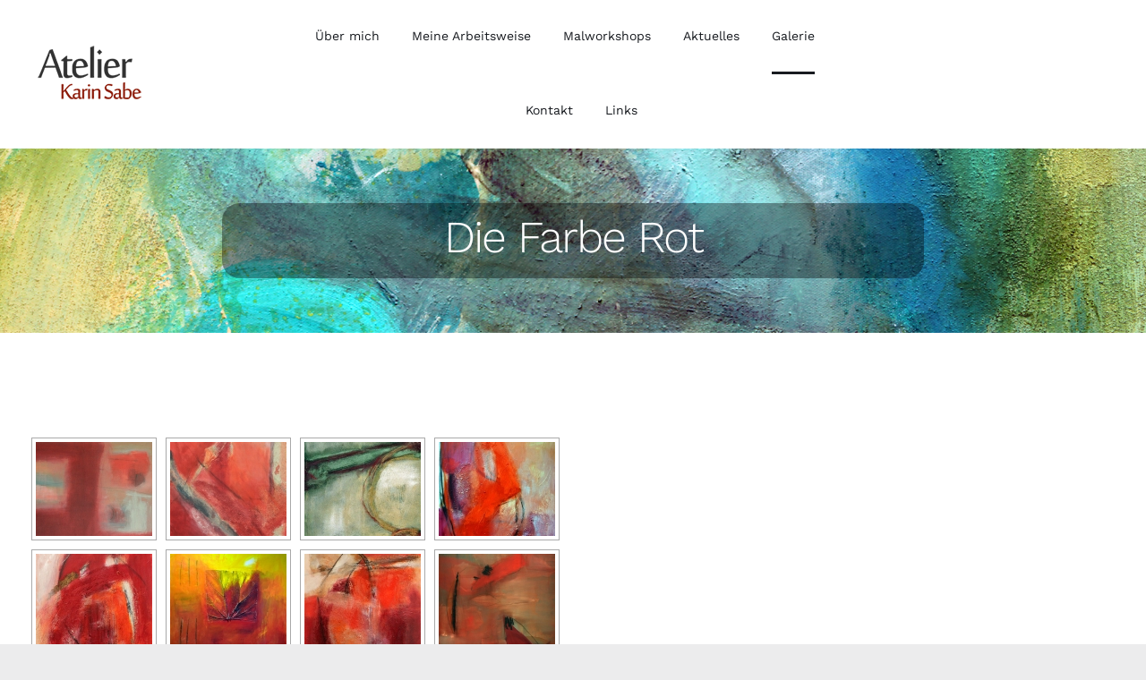

--- FILE ---
content_type: text/html; charset=UTF-8
request_url: http://www.atelier-karinsabe.de/?page_id=523
body_size: 51739
content:
<!DOCTYPE html>
<html class="avada-html-layout-wide avada-html-header-position-top" lang="de" prefix="og: http://ogp.me/ns# fb: http://ogp.me/ns/fb#">
<head>
	<meta http-equiv="X-UA-Compatible" content="IE=edge" />
	<meta http-equiv="Content-Type" content="text/html; charset=utf-8"/>
	<meta name="viewport" content="width=device-width, initial-scale=1" />
	<title>Die Farbe Rot &#8211; Atelier Karin Sabe</title>
<meta name='robots' content='max-image-preview:large' />
	<style>img:is([sizes="auto" i], [sizes^="auto," i]) { contain-intrinsic-size: 3000px 1500px }</style>
	<link rel="alternate" type="application/rss+xml" title="Atelier Karin Sabe &raquo; Feed" href="http://www.atelier-karinsabe.de/?feed=rss2" />
<link rel="alternate" type="application/rss+xml" title="Atelier Karin Sabe &raquo; Kommentar-Feed" href="http://www.atelier-karinsabe.de/?feed=comments-rss2" />
					<link rel="shortcut icon" href="http://avada.website/interior-design/wp-content/uploads/sites/132/2023/12/interior-design-favicon.png" type="image/x-icon" />
		
		
		
				<link rel="alternate" type="application/rss+xml" title="Atelier Karin Sabe &raquo; Die Farbe Rot-Kommentar-Feed" href="http://www.atelier-karinsabe.de/?feed=rss2&#038;page_id=523" />
				
		<meta property="og:locale" content="de_DE"/>
		<meta property="og:type" content="article"/>
		<meta property="og:site_name" content="Atelier Karin Sabe"/>
		<meta property="og:title" content="  Die Farbe Rot"/>
				<meta property="og:url" content="http://www.atelier-karinsabe.de/?page_id=523"/>
													<meta property="article:modified_time" content="2015-01-25T14:10:08+02:00"/>
											<meta property="og:image" content="http://avada.website/interior-design/wp-content/uploads/sites/132/2020/01/interior-design-logo.png"/>
		<meta property="og:image:width" content="141"/>
		<meta property="og:image:height" content="28"/>
		<meta property="og:image:type" content="image/png"/>
				<link rel='stylesheet' id='fusion-dynamic-css-css' href='http://www.atelier-karinsabe.de/wp-content/uploads/fusion-styles/a486f35afed90e0b6e90c94274d372a7.min.css?ver=3.14' type='text/css' media='all' />
<link rel="https://api.w.org/" href="http://www.atelier-karinsabe.de/index.php?rest_route=/" /><link rel="alternate" title="JSON" type="application/json" href="http://www.atelier-karinsabe.de/index.php?rest_route=/wp/v2/pages/523" /><link rel="EditURI" type="application/rsd+xml" title="RSD" href="http://www.atelier-karinsabe.de/xmlrpc.php?rsd" />
<meta name="generator" content="WordPress 6.8.3" />
<link rel="canonical" href="http://www.atelier-karinsabe.de/?page_id=523" />
<link rel='shortlink' href='http://www.atelier-karinsabe.de/?p=523' />
<link rel="alternate" title="oEmbed (JSON)" type="application/json+oembed" href="http://www.atelier-karinsabe.de/index.php?rest_route=%2Foembed%2F1.0%2Fembed&#038;url=http%3A%2F%2Fwww.atelier-karinsabe.de%2F%3Fpage_id%3D523" />
<link rel="alternate" title="oEmbed (XML)" type="text/xml+oembed" href="http://www.atelier-karinsabe.de/index.php?rest_route=%2Foembed%2F1.0%2Fembed&#038;url=http%3A%2F%2Fwww.atelier-karinsabe.de%2F%3Fpage_id%3D523&#038;format=xml" />
<style type="text/css" id="css-fb-visibility">@media screen and (max-width: 640px){.fusion-no-small-visibility{display:none !important;}body .sm-text-align-center{text-align:center !important;}body .sm-text-align-left{text-align:left !important;}body .sm-text-align-right{text-align:right !important;}body .sm-text-align-justify{text-align:justify !important;}body .sm-flex-align-center{justify-content:center !important;}body .sm-flex-align-flex-start{justify-content:flex-start !important;}body .sm-flex-align-flex-end{justify-content:flex-end !important;}body .sm-mx-auto{margin-left:auto !important;margin-right:auto !important;}body .sm-ml-auto{margin-left:auto !important;}body .sm-mr-auto{margin-right:auto !important;}body .fusion-absolute-position-small{position:absolute;top:auto;width:100%;}.awb-sticky.awb-sticky-small{ position: sticky; top: var(--awb-sticky-offset,0); }}@media screen and (min-width: 641px) and (max-width: 1024px){.fusion-no-medium-visibility{display:none !important;}body .md-text-align-center{text-align:center !important;}body .md-text-align-left{text-align:left !important;}body .md-text-align-right{text-align:right !important;}body .md-text-align-justify{text-align:justify !important;}body .md-flex-align-center{justify-content:center !important;}body .md-flex-align-flex-start{justify-content:flex-start !important;}body .md-flex-align-flex-end{justify-content:flex-end !important;}body .md-mx-auto{margin-left:auto !important;margin-right:auto !important;}body .md-ml-auto{margin-left:auto !important;}body .md-mr-auto{margin-right:auto !important;}body .fusion-absolute-position-medium{position:absolute;top:auto;width:100%;}.awb-sticky.awb-sticky-medium{ position: sticky; top: var(--awb-sticky-offset,0); }}@media screen and (min-width: 1025px){.fusion-no-large-visibility{display:none !important;}body .lg-text-align-center{text-align:center !important;}body .lg-text-align-left{text-align:left !important;}body .lg-text-align-right{text-align:right !important;}body .lg-text-align-justify{text-align:justify !important;}body .lg-flex-align-center{justify-content:center !important;}body .lg-flex-align-flex-start{justify-content:flex-start !important;}body .lg-flex-align-flex-end{justify-content:flex-end !important;}body .lg-mx-auto{margin-left:auto !important;margin-right:auto !important;}body .lg-ml-auto{margin-left:auto !important;}body .lg-mr-auto{margin-right:auto !important;}body .fusion-absolute-position-large{position:absolute;top:auto;width:100%;}.awb-sticky.awb-sticky-large{ position: sticky; top: var(--awb-sticky-offset,0); }}</style>		<script type="text/javascript">
			var doc = document.documentElement;
			doc.setAttribute( 'data-useragent', navigator.userAgent );
		</script>
		
	</head>

<body class="wp-singular page-template page-template-page-full page-template-page-full-php page page-id-523 wp-custom-logo wp-theme-Avada stockholm-core-2.4.8 fusion-image-hovers fusion-pagination-sizing fusion-button_type-flat fusion-button_span-no fusion-button_gradient-linear avada-image-rollover-circle-no avada-image-rollover-yes avada-image-rollover-direction-fade fusion-body ltr fusion-sticky-header no-tablet-sticky-header no-mobile-sticky-header no-mobile-slidingbar no-mobile-totop fusion-disable-outline fusion-sub-menu-fade mobile-logo-pos-left layout-wide-mode avada-has-boxed-modal-shadow- layout-scroll-offset-full avada-has-zero-margin-offset-top fusion-top-header menu-text-align-center mobile-menu-design-flyout fusion-show-pagination-text fusion-header-layout-v1 avada-responsive avada-footer-fx-none avada-menu-highlight-style-textcolor fusion-search-form-clean fusion-main-menu-search-dropdown fusion-avatar-circle avada-dropdown-styles avada-blog-layout-grid avada-blog-archive-layout-grid avada-header-shadow-no avada-menu-icon-position-left avada-has-megamenu-shadow avada-has-header-100-width avada-has-pagetitle-bg-full avada-has-breadcrumb-mobile-hidden avada-has-pagetitlebar-retina-bg-image avada-has-titlebar-bar_and_content avada-social-full-transparent avada-has-transparent-timeline_color avada-has-pagination-width_height avada-flyout-menu-direction-fade avada-ec-views-v1" data-awb-post-id="523">
		<a class="skip-link screen-reader-text" href="#content">Skip to content</a>

	<div id="boxed-wrapper">
		
		<div id="wrapper" class="fusion-wrapper">
			<div id="home" style="position:relative;top:-1px;"></div>
												<div class="fusion-tb-header"><div class="fusion-fullwidth fullwidth-box fusion-builder-row-1 fusion-flex-container hundred-percent-fullwidth non-hundred-percent-height-scrolling fusion-sticky-container" style="--awb-border-radius-top-left:0px;--awb-border-radius-top-right:0px;--awb-border-radius-bottom-right:0px;--awb-border-radius-bottom-left:0px;--awb-padding-top:0px;--awb-padding-right:40px;--awb-padding-bottom:0px;--awb-padding-left:40px;--awb-padding-right-medium:24px;--awb-padding-left-medium:24px;--awb-padding-right-small:20px;--awb-padding-left-small:20px;--awb-margin-top:0px;--awb-margin-bottom:0px;--awb-sticky-background-color:var(--awb-color1) !important;--awb-flex-wrap:wrap;" data-transition-offset="0" data-scroll-offset="500" data-sticky-medium-visibility="1" data-sticky-large-visibility="1" ><div class="fusion-builder-row fusion-row fusion-flex-align-items-stretch fusion-flex-justify-content-center fusion-flex-content-wrap" style="width:104% !important;max-width:104% !important;margin-left: calc(-4% / 2 );margin-right: calc(-4% / 2 );"><div class="fusion-layout-column fusion_builder_column fusion-builder-column-0 fusion_builder_column_1_4 1_4 fusion-flex-column" style="--awb-bg-size:cover;--awb-width-large:25%;--awb-margin-top-large:0px;--awb-spacing-right-large:7.68%;--awb-margin-bottom-large:0px;--awb-spacing-left-large:7.68%;--awb-width-medium:33.333333333333%;--awb-order-medium:1;--awb-spacing-right-medium:5.76%;--awb-spacing-left-medium:5.76%;--awb-width-small:33.333333333333%;--awb-order-small:1;--awb-spacing-right-small:5.76%;--awb-spacing-left-small:5.76%;"><div class="fusion-column-wrapper fusion-column-has-shadow fusion-flex-justify-content-center fusion-content-layout-column"><div class="fusion-image-element md-text-align-center sm-text-align-center" style="--awb-margin-top:-4px;--awb-max-width:141px;--awb-caption-title-font-family:var(--h2_typography-font-family);--awb-caption-title-font-weight:var(--h2_typography-font-weight);--awb-caption-title-font-style:var(--h2_typography-font-style);--awb-caption-title-size:var(--h2_typography-font-size);--awb-caption-title-transform:var(--h2_typography-text-transform);--awb-caption-title-line-height:var(--h2_typography-line-height);--awb-caption-title-letter-spacing:var(--h2_typography-letter-spacing);"><span class=" fusion-imageframe imageframe-none imageframe-1 hover-type-none"><a class="fusion-no-lightbox" href="http://www.atelier-karinsabe.de/" target="_self" aria-label="cropped-web-logo.png"><img decoding="async" width="120" height="64" alt="Avada Interior Design" src="http://www.atelier-karinsabe.de/wp-content/uploads/2012/10/cropped-web-logo.png" class="img-responsive wp-image-1779 disable-lazyload"/></a></span></div></div></div><div class="fusion-layout-column fusion_builder_column fusion-builder-column-1 fusion_builder_column_1_2 1_2 fusion-flex-column" style="--awb-bg-size:cover;--awb-width-large:50%;--awb-margin-top-large:0px;--awb-spacing-right-large:3.84%;--awb-margin-bottom-large:0px;--awb-spacing-left-large:3.84%;--awb-width-medium:33.333333333333%;--awb-order-medium:0;--awb-spacing-right-medium:5.76%;--awb-spacing-left-medium:5.76%;--awb-width-small:33.333333333333%;--awb-order-small:0;--awb-spacing-right-small:0%;--awb-spacing-left-small:5.76%;"><div class="fusion-column-wrapper fusion-column-has-shadow fusion-flex-justify-content-center fusion-content-layout-column"><nav class="awb-menu awb-menu_row awb-menu_em-hover mobile-mode-collapse-to-button awb-menu_icons-left awb-menu_dc-no mobile-trigger-fullwidth-off awb-menu_mobile-toggle awb-menu_indent-center mobile-size-full-absolute loading mega-menu-loading awb-menu_desktop awb-menu_dropdown awb-menu_expand-right awb-menu_transition-fade" style="--awb-font-size:14px;--awb-text-transform:none;--awb-gap:36px;--awb-align-items:center;--awb-justify-content:center;--awb-items-padding-top:28px;--awb-items-padding-bottom:28px;--awb-border-bottom:3px;--awb-color:var(--awb-color7);--awb-active-color:var(--awb-color7);--awb-active-border-bottom:3px;--awb-active-border-color:var(--awb-color7);--awb-submenu-color:var(--awb-color7);--awb-submenu-sep-color:rgba(226,226,226,0);--awb-submenu-active-bg:var(--awb-color2);--awb-submenu-active-color:var(--awb-color7);--awb-submenu-text-transform:none;--awb-icons-color:var(--awb-color7);--awb-icons-hover-color:var(--awb-color7);--awb-main-justify-content:flex-start;--awb-mobile-color:var(--awb-color7);--awb-mobile-nav-items-height:60;--awb-mobile-active-bg:var(--awb-color2);--awb-mobile-active-color:var(--awb-color7);--awb-mobile-trigger-font-size:20px;--awb-trigger-padding-right:0px;--awb-trigger-padding-left:0px;--awb-mobile-trigger-color:var(--awb-color7);--awb-mobile-trigger-background-color:rgba(255,255,255,0);--awb-mobile-nav-trigger-bottom-margin:10px;--awb-mobile-sep-color:rgba(0,0,0,0);--awb-mobile-justify:center;--awb-mobile-caret-left:auto;--awb-mobile-caret-right:0;--awb-box-shadow:0px 24px 24px -8px hsla(var(--awb-color7-h),var(--awb-color7-s),var(--awb-color7-l),calc( var(--awb-color7-a) - 92% ));;--awb-fusion-font-family-typography:inherit;--awb-fusion-font-style-typography:normal;--awb-fusion-font-weight-typography:400;--awb-fusion-font-family-submenu-typography:inherit;--awb-fusion-font-style-submenu-typography:normal;--awb-fusion-font-weight-submenu-typography:400;--awb-fusion-font-family-mobile-typography:inherit;--awb-fusion-font-style-mobile-typography:normal;--awb-fusion-font-weight-mobile-typography:400;" aria-label="Main Menu" data-breakpoint="1024" data-count="0" data-transition-type="bottom-vertical" data-transition-time="300" data-expand="right"><button type="button" class="awb-menu__m-toggle awb-menu__m-toggle_no-text" aria-expanded="false" aria-controls="menu-main-menu"><span class="awb-menu__m-toggle-inner"><span class="collapsed-nav-text"><span class="screen-reader-text">Toggle Navigation</span></span><span class="awb-menu__m-collapse-icon awb-menu__m-collapse-icon_no-text"><span class="awb-menu__m-collapse-icon-open awb-menu__m-collapse-icon-open_no-text icon-furnituremenu"></span><span class="awb-menu__m-collapse-icon-close awb-menu__m-collapse-icon-close_no-text icon-furnitureclose"></span></span></span></button><ul id="menu-main-menu" class="fusion-menu awb-menu__main-ul awb-menu__main-ul_row"><li  id="menu-item-322"  class="menu-item menu-item-type-post_type menu-item-object-page menu-item-322 awb-menu__li awb-menu__main-li awb-menu__main-li_regular"  data-item-id="322"><span class="awb-menu__main-background-default awb-menu__main-background-default_bottom-vertical"></span><span class="awb-menu__main-background-active awb-menu__main-background-active_bottom-vertical"></span><a  href="http://www.atelier-karinsabe.de/?page_id=320" class="awb-menu__main-a awb-menu__main-a_regular"><span class="menu-text">Über mich</span></a></li><li  id="menu-item-343"  class="menu-item menu-item-type-post_type menu-item-object-page menu-item-343 awb-menu__li awb-menu__main-li awb-menu__main-li_regular"  data-item-id="343"><span class="awb-menu__main-background-default awb-menu__main-background-default_bottom-vertical"></span><span class="awb-menu__main-background-active awb-menu__main-background-active_bottom-vertical"></span><a  href="http://www.atelier-karinsabe.de/?page_id=332" class="awb-menu__main-a awb-menu__main-a_regular"><span class="menu-text">Meine Arbeitsweise</span></a></li><li  id="menu-item-344"  class="menu-item menu-item-type-post_type menu-item-object-page menu-item-has-children menu-item-344 awb-menu__li awb-menu__main-li awb-menu__main-li_regular"  data-item-id="344"><span class="awb-menu__main-background-default awb-menu__main-background-default_bottom-vertical"></span><span class="awb-menu__main-background-active awb-menu__main-background-active_bottom-vertical"></span><a  href="http://www.atelier-karinsabe.de/?page_id=330" class="awb-menu__main-a awb-menu__main-a_regular"><span class="menu-text">Malworkshops</span><span class="awb-menu__open-nav-submenu-hover"></span></a><button type="button" aria-label="Open submenu of Malworkshops" aria-expanded="false" class="awb-menu__open-nav-submenu_mobile awb-menu__open-nav-submenu_main"></button><ul class="awb-menu__sub-ul awb-menu__sub-ul_main"><li  id="menu-item-1245"  class="menu-item menu-item-type-post_type menu-item-object-page menu-item-1245 awb-menu__li awb-menu__sub-li" ><a  href="http://www.atelier-karinsabe.de/?page_id=330" class="awb-menu__sub-a"><span>Malworkshops</span></a></li><li  id="menu-item-1180"  class="menu-item menu-item-type-post_type menu-item-object-page menu-item-1180 awb-menu__li awb-menu__sub-li" ><a  href="http://www.atelier-karinsabe.de/?page_id=1162" class="awb-menu__sub-a"><span>Team-Malworkshop</span></a></li><li  id="menu-item-824"  class="menu-item menu-item-type-post_type menu-item-object-page menu-item-824 awb-menu__li awb-menu__sub-li" ><a  href="http://www.atelier-karinsabe.de/?page_id=821" class="awb-menu__sub-a"><span>Malworkshop Anmeldung</span></a></li><li  id="menu-item-1206"  class="menu-item menu-item-type-post_type menu-item-object-page menu-item-1206 awb-menu__li awb-menu__sub-li" ><a  href="http://www.atelier-karinsabe.de/?page_id=1198" class="awb-menu__sub-a"><span>Atelier Impressionen</span></a></li></ul></li><li  id="menu-item-672"  class="menu-item menu-item-type-custom menu-item-object-custom menu-item-has-children menu-item-672 awb-menu__li awb-menu__main-li awb-menu__main-li_regular"  data-item-id="672"><span class="awb-menu__main-background-default awb-menu__main-background-default_bottom-vertical"></span><span class="awb-menu__main-background-active awb-menu__main-background-active_bottom-vertical"></span><a  class="awb-menu__main-a awb-menu__main-a_regular"><span class="menu-text">Aktuelles</span><span class="awb-menu__open-nav-submenu-hover"></span></a><button type="button" aria-label="Open submenu of Aktuelles" aria-expanded="false" class="awb-menu__open-nav-submenu_mobile awb-menu__open-nav-submenu_main"></button><ul class="awb-menu__sub-ul awb-menu__sub-ul_main"><li  id="menu-item-1415"  class="menu-item menu-item-type-custom menu-item-object-custom menu-item-1415 awb-menu__li awb-menu__sub-li" ><a  href="http://www.atelier-karinsabe.de/?page_id=330" class="awb-menu__sub-a"><span>Malworkshop Termine 2020/21</span></a></li><li  id="menu-item-675"  class="menu-item menu-item-type-post_type menu-item-object-page menu-item-675 awb-menu__li awb-menu__sub-li" ><a  href="http://www.atelier-karinsabe.de/?page_id=673" class="awb-menu__sub-a"><span>Kunstleasing</span></a></li><li  id="menu-item-1521"  class="menu-item menu-item-type-post_type menu-item-object-page menu-item-1521 awb-menu__li awb-menu__sub-li" ><a  href="http://www.atelier-karinsabe.de/?page_id=1519" class="awb-menu__sub-a"><span>Ausstellung 2018</span></a></li><li  id="menu-item-1507"  class="menu-item menu-item-type-post_type menu-item-object-page menu-item-1507 awb-menu__li awb-menu__sub-li" ><a  href="http://www.atelier-karinsabe.de/?page_id=1253" class="awb-menu__sub-a"><span>Ausstellung 2015</span></a></li></ul></li><li  id="menu-item-865"  class="menu-item menu-item-type-custom menu-item-object-custom current-menu-ancestor current-menu-parent menu-item-has-children menu-item-865 awb-menu__li awb-menu__main-li awb-menu__main-li_regular"  data-item-id="865"><span class="awb-menu__main-background-default awb-menu__main-background-default_bottom-vertical"></span><span class="awb-menu__main-background-active awb-menu__main-background-active_bottom-vertical"></span><a  class="awb-menu__main-a awb-menu__main-a_regular"><span class="menu-text">Galerie</span><span class="awb-menu__open-nav-submenu-hover"></span></a><button type="button" aria-label="Open submenu of Galerie" aria-expanded="false" class="awb-menu__open-nav-submenu_mobile awb-menu__open-nav-submenu_main"></button><ul class="awb-menu__sub-ul awb-menu__sub-ul_main"><li  id="menu-item-1511"  class="menu-item menu-item-type-post_type menu-item-object-page menu-item-1511 awb-menu__li awb-menu__sub-li" ><a  href="http://www.atelier-karinsabe.de/?page_id=1508" class="awb-menu__sub-a"><span>Neue Bilder</span></a></li><li  id="menu-item-1711"  class="menu-item menu-item-type-post_type menu-item-object-page menu-item-1711 awb-menu__li awb-menu__sub-li" ><a  href="http://www.atelier-karinsabe.de/?page_id=1708" class="awb-menu__sub-a"><span>2014-2015</span></a></li><li  id="menu-item-538"  class="menu-item menu-item-type-post_type menu-item-object-page current-menu-item page_item page-item-523 current_page_item menu-item-538 awb-menu__li awb-menu__sub-li" ><a  href="http://www.atelier-karinsabe.de/?page_id=523" class="awb-menu__sub-a" aria-current="page"><span>Die Farbe Rot</span></a></li><li  id="menu-item-537"  class="menu-item menu-item-type-post_type menu-item-object-page menu-item-has-children menu-item-537 awb-menu__li awb-menu__sub-li" ><a  href="http://www.atelier-karinsabe.de/?page_id=525" class="awb-menu__sub-a"><span>Zwischenland</span><span class="awb-menu__open-nav-submenu-hover"></span></a><button type="button" aria-label="Open submenu of Zwischenland" aria-expanded="false" class="awb-menu__open-nav-submenu_mobile awb-menu__open-nav-submenu_sub"></button><ul class="awb-menu__sub-ul awb-menu__sub-ul_grand"><li  id="menu-item-536"  class="menu-item menu-item-type-post_type menu-item-object-page menu-item-536 awb-menu__li awb-menu__sub-li" ><a  href="http://www.atelier-karinsabe.de/?page_id=527" class="awb-menu__sub-a"><span>Korsika</span></a></li><li  id="menu-item-696"  class="menu-item menu-item-type-post_type menu-item-object-page menu-item-696 awb-menu__li awb-menu__sub-li" ><a  href="http://www.atelier-karinsabe.de/?page_id=694" class="awb-menu__sub-a"><span>Lanzarote</span></a></li><li  id="menu-item-703"  class="menu-item menu-item-type-post_type menu-item-object-page menu-item-703 awb-menu__li awb-menu__sub-li" ><a  href="http://www.atelier-karinsabe.de/?page_id=701" class="awb-menu__sub-a"><span>Toskana</span></a></li></ul></li><li  id="menu-item-712"  class="menu-item menu-item-type-post_type menu-item-object-page menu-item-has-children menu-item-712 awb-menu__li awb-menu__sub-li" ><a  href="http://www.atelier-karinsabe.de/?page_id=704" class="awb-menu__sub-a"><span>Tiefhinauf</span><span class="awb-menu__open-nav-submenu-hover"></span></a><button type="button" aria-label="Open submenu of Tiefhinauf" aria-expanded="false" class="awb-menu__open-nav-submenu_mobile awb-menu__open-nav-submenu_sub"></button><ul class="awb-menu__sub-ul awb-menu__sub-ul_grand"><li  id="menu-item-713"  class="menu-item menu-item-type-post_type menu-item-object-page menu-item-713 awb-menu__li awb-menu__sub-li" ><a  href="http://www.atelier-karinsabe.de/?page_id=707" class="awb-menu__sub-a"><span>Sri Lanka</span></a></li><li  id="menu-item-718"  class="menu-item menu-item-type-post_type menu-item-object-page menu-item-718 awb-menu__li awb-menu__sub-li" ><a  href="http://www.atelier-karinsabe.de/?page_id=715" class="awb-menu__sub-a"><span>Sulawesi</span></a></li></ul></li><li  id="menu-item-535"  class="menu-item menu-item-type-post_type menu-item-object-page menu-item-has-children menu-item-535 awb-menu__li awb-menu__sub-li" ><a  href="http://www.atelier-karinsabe.de/?page_id=529" class="awb-menu__sub-a"><span>Das was sich bewegt</span><span class="awb-menu__open-nav-submenu-hover"></span></a><button type="button" aria-label="Open submenu of Das was sich bewegt" aria-expanded="false" class="awb-menu__open-nav-submenu_mobile awb-menu__open-nav-submenu_sub"></button><ul class="awb-menu__sub-ul awb-menu__sub-ul_grand"><li  id="menu-item-730"  class="menu-item menu-item-type-post_type menu-item-object-page menu-item-730 awb-menu__li awb-menu__sub-li" ><a  href="http://www.atelier-karinsabe.de/?page_id=722" class="awb-menu__sub-a"><span>Körper und Bewegung</span></a></li><li  id="menu-item-729"  class="menu-item menu-item-type-post_type menu-item-object-page menu-item-729 awb-menu__li awb-menu__sub-li" ><a  href="http://www.atelier-karinsabe.de/?page_id=724" class="awb-menu__sub-a"><span>Pina Pausch</span></a></li></ul></li><li  id="menu-item-746"  class="menu-item menu-item-type-post_type menu-item-object-page menu-item-746 awb-menu__li awb-menu__sub-li" ><a  href="http://www.atelier-karinsabe.de/?page_id=731" class="awb-menu__sub-a"><span>Un-auf-schiebbar</span></a></li><li  id="menu-item-745"  class="menu-item menu-item-type-post_type menu-item-object-page menu-item-745 awb-menu__li awb-menu__sub-li" ><a  href="http://www.atelier-karinsabe.de/?page_id=733" class="awb-menu__sub-a"><span>Zeichnungen</span></a></li><li  id="menu-item-744"  class="menu-item menu-item-type-post_type menu-item-object-page menu-item-744 awb-menu__li awb-menu__sub-li" ><a  href="http://www.atelier-karinsabe.de/?page_id=735" class="awb-menu__sub-a"><span>Collagen</span></a></li><li  id="menu-item-743"  class="menu-item menu-item-type-post_type menu-item-object-page menu-item-743 awb-menu__li awb-menu__sub-li" ><a  href="http://www.atelier-karinsabe.de/?page_id=739" class="awb-menu__sub-a"><span>Objekte</span></a></li></ul></li><li  id="menu-item-399"  class="menu-item menu-item-type-post_type menu-item-object-page menu-item-has-children menu-item-399 awb-menu__li awb-menu__main-li awb-menu__main-li_regular"  data-item-id="399"><span class="awb-menu__main-background-default awb-menu__main-background-default_bottom-vertical"></span><span class="awb-menu__main-background-active awb-menu__main-background-active_bottom-vertical"></span><a  href="http://www.atelier-karinsabe.de/?page_id=397" class="awb-menu__main-a awb-menu__main-a_regular"><span class="menu-text">Kontakt</span><span class="awb-menu__open-nav-submenu-hover"></span></a><button type="button" aria-label="Open submenu of Kontakt" aria-expanded="false" class="awb-menu__open-nav-submenu_mobile awb-menu__open-nav-submenu_main"></button><ul class="awb-menu__sub-ul awb-menu__sub-ul_main"><li  id="menu-item-788"  class="menu-item menu-item-type-post_type menu-item-object-page menu-item-788 awb-menu__li awb-menu__sub-li" ><a  href="http://www.atelier-karinsabe.de/?page_id=773" class="awb-menu__sub-a"><span>Anfahrt</span></a></li></ul></li><li  id="menu-item-794"  class="menu-item menu-item-type-post_type menu-item-object-page menu-item-794 awb-menu__li awb-menu__main-li awb-menu__main-li_regular"  data-item-id="794"><span class="awb-menu__main-background-default awb-menu__main-background-default_bottom-vertical"></span><span class="awb-menu__main-background-active awb-menu__main-background-active_bottom-vertical"></span><a  href="http://www.atelier-karinsabe.de/?page_id=789" class="awb-menu__main-a awb-menu__main-a_regular"><span class="menu-text">Links</span></a></li></ul></nav></div></div><div class="fusion-layout-column fusion_builder_column fusion-builder-column-2 fusion_builder_column_1_4 1_4 fusion-flex-column" style="--awb-bg-size:cover;--awb-width-large:25%;--awb-margin-top-large:0px;--awb-spacing-right-large:7.68%;--awb-margin-bottom-large:0px;--awb-spacing-left-large:7.68%;--awb-width-medium:33.333333333333%;--awb-order-medium:2;--awb-spacing-right-medium:5.76%;--awb-spacing-left-medium:5.76%;--awb-width-small:33.333333333333%;--awb-order-small:2;--awb-spacing-right-small:5.76%;--awb-spacing-left-small:0%;"><div class="fusion-column-wrapper fusion-column-has-shadow fusion-flex-justify-content-space-between fusion-content-layout-row fusion-flex-align-items-center fusion-content-nowrap"></div></div></div></div>
</div>		<div id="sliders-container" class="fusion-slider-visibility">
					</div>
											
			<section class="fusion-page-title-bar fusion-tb-page-title-bar"><div class="fusion-fullwidth fullwidth-box fusion-builder-row-2 fusion-flex-container fusion-parallax-none nonhundred-percent-fullwidth non-hundred-percent-height-scrolling lazyload" style="--awb-border-radius-top-left:0px;--awb-border-radius-top-right:0px;--awb-border-radius-bottom-right:0px;--awb-border-radius-bottom-left:0px;--awb-padding-top:4%;--awb-padding-bottom:4%;--awb-margin-top:0px;--awb-background-color:var(--awb-color7);--awb-background-size:cover;--awb-flex-wrap:wrap;" data-bg="http://www.atelier-karinsabe.de/wp-content/uploads/2025/12/IMG_web0228.jpg" ><div class="fusion-builder-row fusion-row fusion-flex-align-items-stretch fusion-flex-content-wrap" style="max-width:1320.8px;margin-left: calc(-4% / 2 );margin-right: calc(-4% / 2 );"><div class="fusion-layout-column fusion_builder_column fusion-builder-column-3 fusion_builder_column_1_6 1_6 fusion-flex-column fusion-no-small-visibility" style="--awb-bg-size:cover;--awb-width-large:16.666666666667%;--awb-margin-top-large:0px;--awb-spacing-right-large:11.52%;--awb-margin-bottom-large:10px;--awb-spacing-left-large:11.52%;--awb-width-medium:100%;--awb-spacing-right-medium:1.92%;--awb-spacing-left-medium:1.92%;--awb-width-small:100%;--awb-spacing-right-small:1.92%;--awb-spacing-left-small:1.92%;"><div class="fusion-column-wrapper fusion-column-has-shadow fusion-flex-justify-content-flex-start fusion-content-layout-column"></div></div><div class="fusion-layout-column fusion_builder_column fusion-builder-column-4 fusion_builder_column_2_3 2_3 fusion-flex-column fusion-animated" style="--awb-overflow:hidden;--awb-bg-color:rgba(0,0,0,0.38);--awb-bg-color-hover:rgba(0,0,0,0.38);--awb-bg-size:cover;--awb-border-radius:20px 20px 20px 20px;--awb-width-large:66.666666666667%;--awb-margin-top-large:10px;--awb-spacing-right-large:2.88%;--awb-margin-bottom-large:10px;--awb-spacing-left-large:2.88%;--awb-width-medium:100%;--awb-spacing-right-medium:1.92%;--awb-spacing-left-medium:1.92%;--awb-width-small:100%;--awb-spacing-right-small:1.92%;--awb-spacing-left-small:1.92%;" data-animationType="fadeInDown" data-animationDuration="0.8" data-animationOffset="top-into-view"><div class="fusion-column-wrapper fusion-column-has-shadow fusion-flex-justify-content-flex-start fusion-content-layout-column"><div class="fusion-title title fusion-title-1 fusion-sep-none fusion-title-center fusion-title-text fusion-title-size-one" style="--awb-text-color:var(--awb-color1);--awb-font-size:50px;"><h1 class="fusion-title-heading title-heading-center fusion-responsive-typography-calculated" style="margin:0;font-size:1em;--fontSize:50;line-height:var(--awb-typography1-line-height);">Die Farbe Rot</h1></div></div></div><div class="fusion-layout-column fusion_builder_column fusion-builder-column-5 fusion_builder_column_1_6 1_6 fusion-flex-column fusion-no-small-visibility" style="--awb-bg-size:cover;--awb-width-large:16.666666666667%;--awb-margin-top-large:0px;--awb-spacing-right-large:11.52%;--awb-margin-bottom-large:10PX;--awb-spacing-left-large:11.52%;--awb-width-medium:100%;--awb-spacing-right-medium:1.92%;--awb-spacing-left-medium:1.92%;--awb-width-small:100%;--awb-spacing-right-small:1.92%;--awb-spacing-left-small:1.92%;"><div class="fusion-column-wrapper fusion-column-has-shadow fusion-flex-justify-content-flex-start fusion-content-layout-column"></div></div></div></div>
</section>
						<main id="main" class="clearfix ">
				<div class="fusion-row" style="">
<section id="content" style="width: 100%;">
					<div id="post-523" class="post-523 page type-page status-publish hentry">
			<span class="entry-title rich-snippet-hidden">Die Farbe Rot</span><span class="vcard rich-snippet-hidden"><span class="fn"><a href="http://www.atelier-karinsabe.de/?author=3" title="Beiträge von Holger Lange" rel="author">Holger Lange</a></span></span><span class="updated rich-snippet-hidden">2015-01-25T16:10:08+02:00</span>
			
			<div class="post-content">
				<p><!-- index.php -->
<div
	class="ngg-galleryoverview
	 ngg-ajax-pagination-none	"
	id="ngg-gallery-396a381579c2797d07530516231a0ef6-1">

			<!-- Thumbnails -->
				<div id="ngg-image-0" class="ngg-gallery-thumbnail-box"
											>
						<div class="ngg-gallery-thumbnail">
			<a href="http://www.atelier-karinsabe.de/wp-content/gallery/die-farbe-rot/755.jpg"
				title=""
				data-src="http://www.atelier-karinsabe.de/wp-content/gallery/die-farbe-rot/755.jpg"
				data-thumbnail="http://www.atelier-karinsabe.de/wp-content/gallery/die-farbe-rot/thumbs/thumbs_755.jpg"
				data-image-id="357"
				data-title="755"
				data-description=""
				data-image-slug="755"
				>
				<img
					title="755"
					alt="755"
					src="http://www.atelier-karinsabe.de/wp-content/gallery/die-farbe-rot/thumbs/thumbs_755.jpg"
					width="130"
					height="105"
					style="max-width:100%;"
				/>
			</a>
		</div>
							</div>
			
							
				<div id="ngg-image-1" class="ngg-gallery-thumbnail-box"
											>
						<div class="ngg-gallery-thumbnail">
			<a href="http://www.atelier-karinsabe.de/wp-content/gallery/die-farbe-rot/img_0761.jpg"
				title=""
				data-src="http://www.atelier-karinsabe.de/wp-content/gallery/die-farbe-rot/img_0761.jpg"
				data-thumbnail="http://www.atelier-karinsabe.de/wp-content/gallery/die-farbe-rot/thumbs/thumbs_img_0761.jpg"
				data-image-id="358"
				data-title="img_0761"
				data-description=""
				data-image-slug="img_0761"
				>
				<img
					title="img_0761"
					alt="img_0761"
					src="http://www.atelier-karinsabe.de/wp-content/gallery/die-farbe-rot/thumbs/thumbs_img_0761.jpg"
					width="130"
					height="105"
					style="max-width:100%;"
				/>
			</a>
		</div>
							</div>
			
							
				<div id="ngg-image-2" class="ngg-gallery-thumbnail-box"
											>
						<div class="ngg-gallery-thumbnail">
			<a href="http://www.atelier-karinsabe.de/wp-content/gallery/die-farbe-rot/imm003_4.jpg"
				title=""
				data-src="http://www.atelier-karinsabe.de/wp-content/gallery/die-farbe-rot/imm003_4.jpg"
				data-thumbnail="http://www.atelier-karinsabe.de/wp-content/gallery/die-farbe-rot/thumbs/thumbs_imm003_4.jpg"
				data-image-id="131"
				data-title=""
				data-description=""
				data-image-slug="image-20"
				>
				<img
					title=""
					alt=""
					src="http://www.atelier-karinsabe.de/wp-content/gallery/die-farbe-rot/thumbs/thumbs_imm003_4.jpg"
					width="130"
					height="105"
					style="max-width:100%;"
				/>
			</a>
		</div>
							</div>
			
							
				<div id="ngg-image-3" class="ngg-gallery-thumbnail-box"
											>
						<div class="ngg-gallery-thumbnail">
			<a href="http://www.atelier-karinsabe.de/wp-content/gallery/die-farbe-rot/10_01_21_saabe_062.jpg"
				title=""
				data-src="http://www.atelier-karinsabe.de/wp-content/gallery/die-farbe-rot/10_01_21_saabe_062.jpg"
				data-thumbnail="http://www.atelier-karinsabe.de/wp-content/gallery/die-farbe-rot/thumbs/thumbs_10_01_21_saabe_062.jpg"
				data-image-id="126"
				data-title=""
				data-description=""
				data-image-slug="image-21"
				>
				<img
					title=""
					alt=""
					src="http://www.atelier-karinsabe.de/wp-content/gallery/die-farbe-rot/thumbs/thumbs_10_01_21_saabe_062.jpg"
					width="130"
					height="105"
					style="max-width:100%;"
				/>
			</a>
		</div>
							</div>
			
									<br style="clear: both" />
					
				<div id="ngg-image-4" class="ngg-gallery-thumbnail-box"
											>
						<div class="ngg-gallery-thumbnail">
			<a href="http://www.atelier-karinsabe.de/wp-content/gallery/die-farbe-rot/img_0250.jpg"
				title=""
				data-src="http://www.atelier-karinsabe.de/wp-content/gallery/die-farbe-rot/img_0250.jpg"
				data-thumbnail="http://www.atelier-karinsabe.de/wp-content/gallery/die-farbe-rot/thumbs/thumbs_img_0250.jpg"
				data-image-id="130"
				data-title=""
				data-description=""
				data-image-slug="image-22"
				>
				<img
					title=""
					alt=""
					src="http://www.atelier-karinsabe.de/wp-content/gallery/die-farbe-rot/thumbs/thumbs_img_0250.jpg"
					width="130"
					height="105"
					style="max-width:100%;"
				/>
			</a>
		</div>
							</div>
			
							
				<div id="ngg-image-5" class="ngg-gallery-thumbnail-box"
											>
						<div class="ngg-gallery-thumbnail">
			<a href="http://www.atelier-karinsabe.de/wp-content/gallery/die-farbe-rot/10_01_21_saabe_035.jpg"
				title=""
				data-src="http://www.atelier-karinsabe.de/wp-content/gallery/die-farbe-rot/10_01_21_saabe_035.jpg"
				data-thumbnail="http://www.atelier-karinsabe.de/wp-content/gallery/die-farbe-rot/thumbs/thumbs_10_01_21_saabe_035.jpg"
				data-image-id="125"
				data-title=""
				data-description=""
				data-image-slug="image-23"
				>
				<img
					title=""
					alt=""
					src="http://www.atelier-karinsabe.de/wp-content/gallery/die-farbe-rot/thumbs/thumbs_10_01_21_saabe_035.jpg"
					width="130"
					height="105"
					style="max-width:100%;"
				/>
			</a>
		</div>
							</div>
			
							
				<div id="ngg-image-6" class="ngg-gallery-thumbnail-box"
											>
						<div class="ngg-gallery-thumbnail">
			<a href="http://www.atelier-karinsabe.de/wp-content/gallery/die-farbe-rot/img_0249.jpg"
				title=""
				data-src="http://www.atelier-karinsabe.de/wp-content/gallery/die-farbe-rot/img_0249.jpg"
				data-thumbnail="http://www.atelier-karinsabe.de/wp-content/gallery/die-farbe-rot/thumbs/thumbs_img_0249.jpg"
				data-image-id="129"
				data-title=""
				data-description=""
				data-image-slug="image-24"
				>
				<img
					title=""
					alt=""
					src="http://www.atelier-karinsabe.de/wp-content/gallery/die-farbe-rot/thumbs/thumbs_img_0249.jpg"
					width="130"
					height="105"
					style="max-width:100%;"
				/>
			</a>
		</div>
							</div>
			
							
				<div id="ngg-image-7" class="ngg-gallery-thumbnail-box"
											>
						<div class="ngg-gallery-thumbnail">
			<a href="http://www.atelier-karinsabe.de/wp-content/gallery/die-farbe-rot/10_01_21_saabe_082.jpg"
				title=""
				data-src="http://www.atelier-karinsabe.de/wp-content/gallery/die-farbe-rot/10_01_21_saabe_082.jpg"
				data-thumbnail="http://www.atelier-karinsabe.de/wp-content/gallery/die-farbe-rot/thumbs/thumbs_10_01_21_saabe_082.jpg"
				data-image-id="128"
				data-title=""
				data-description=""
				data-image-slug="image-25"
				>
				<img
					title=""
					alt=""
					src="http://www.atelier-karinsabe.de/wp-content/gallery/die-farbe-rot/thumbs/thumbs_10_01_21_saabe_082.jpg"
					width="130"
					height="105"
					style="max-width:100%;"
				/>
			</a>
		</div>
							</div>
			
									<br style="clear: both" />
					
				<div id="ngg-image-8" class="ngg-gallery-thumbnail-box"
											>
						<div class="ngg-gallery-thumbnail">
			<a href="http://www.atelier-karinsabe.de/wp-content/gallery/die-farbe-rot/10_01_21_saabe_067.jpg"
				title=""
				data-src="http://www.atelier-karinsabe.de/wp-content/gallery/die-farbe-rot/10_01_21_saabe_067.jpg"
				data-thumbnail="http://www.atelier-karinsabe.de/wp-content/gallery/die-farbe-rot/thumbs/thumbs_10_01_21_saabe_067.jpg"
				data-image-id="127"
				data-title=""
				data-description=""
				data-image-slug="image-26"
				>
				<img
					title=""
					alt=""
					src="http://www.atelier-karinsabe.de/wp-content/gallery/die-farbe-rot/thumbs/thumbs_10_01_21_saabe_067.jpg"
					width="130"
					height="105"
					style="max-width:100%;"
				/>
			</a>
		</div>
							</div>
			
							
				<div id="ngg-image-9" class="ngg-gallery-thumbnail-box"
											>
						<div class="ngg-gallery-thumbnail">
			<a href="http://www.atelier-karinsabe.de/wp-content/gallery/die-farbe-rot/imm004_5a.jpg"
				title=""
				data-src="http://www.atelier-karinsabe.de/wp-content/gallery/die-farbe-rot/imm004_5a.jpg"
				data-thumbnail="http://www.atelier-karinsabe.de/wp-content/gallery/die-farbe-rot/thumbs/thumbs_imm004_5a.jpg"
				data-image-id="132"
				data-title=""
				data-description=""
				data-image-slug="image-27"
				>
				<img
					title=""
					alt=""
					src="http://www.atelier-karinsabe.de/wp-content/gallery/die-farbe-rot/thumbs/thumbs_imm004_5a.jpg"
					width="130"
					height="105"
					style="max-width:100%;"
				/>
			</a>
		</div>
							</div>
			
							
				<div id="ngg-image-10" class="ngg-gallery-thumbnail-box"
											>
						<div class="ngg-gallery-thumbnail">
			<a href="http://www.atelier-karinsabe.de/wp-content/gallery/die-farbe-rot/imm005_6a.jpg"
				title=""
				data-src="http://www.atelier-karinsabe.de/wp-content/gallery/die-farbe-rot/imm005_6a.jpg"
				data-thumbnail="http://www.atelier-karinsabe.de/wp-content/gallery/die-farbe-rot/thumbs/thumbs_imm005_6a.jpg"
				data-image-id="133"
				data-title=""
				data-description=""
				data-image-slug="image-28"
				>
				<img
					title=""
					alt=""
					src="http://www.atelier-karinsabe.de/wp-content/gallery/die-farbe-rot/thumbs/thumbs_imm005_6a.jpg"
					width="130"
					height="105"
					style="max-width:100%;"
				/>
			</a>
		</div>
							</div>
			
							
				<div id="ngg-image-11" class="ngg-gallery-thumbnail-box"
											>
						<div class="ngg-gallery-thumbnail">
			<a href="http://www.atelier-karinsabe.de/wp-content/gallery/die-farbe-rot/imm007_8.jpg"
				title=""
				data-src="http://www.atelier-karinsabe.de/wp-content/gallery/die-farbe-rot/imm007_8.jpg"
				data-thumbnail="http://www.atelier-karinsabe.de/wp-content/gallery/die-farbe-rot/thumbs/thumbs_imm007_8.jpg"
				data-image-id="134"
				data-title=""
				data-description=""
				data-image-slug="image-29"
				>
				<img
					title=""
					alt=""
					src="http://www.atelier-karinsabe.de/wp-content/gallery/die-farbe-rot/thumbs/thumbs_imm007_8.jpg"
					width="130"
					height="105"
					style="max-width:100%;"
				/>
			</a>
		</div>
							</div>
			
									<br style="clear: both" />
					
		
		<!-- Pagination -->
		<div class='ngg-clear'></div>	</div>
</p>
							</div>
																													</div>
	</section>
						
					</div>  <!-- fusion-row -->
				</main>  <!-- #main -->
				
				
								
					<div class="fusion-tb-footer fusion-footer"><div class="fusion-footer-widget-area fusion-widget-area"><div class="fusion-fullwidth fullwidth-box fusion-builder-row-3 fusion-flex-container nonhundred-percent-fullwidth non-hundred-percent-height-scrolling" style="--awb-border-radius-top-left:0px;--awb-border-radius-top-right:0px;--awb-border-radius-bottom-right:0px;--awb-border-radius-bottom-left:0px;--awb-padding-top:72px;--awb-padding-bottom:72px;--awb-padding-top-small:24px;--awb-padding-bottom-small:24px;--awb-flex-wrap:wrap;" ><div class="fusion-builder-row fusion-row fusion-flex-align-items-stretch fusion-flex-content-wrap" style="max-width:1320.8px;margin-left: calc(-4% / 2 );margin-right: calc(-4% / 2 );"><div class="fusion-layout-column fusion_builder_column fusion-builder-column-6 fusion_builder_column_2_3 2_3 fusion-flex-column" style="--awb-bg-size:cover;--awb-width-large:66.666666666667%;--awb-margin-top-large:32px;--awb-spacing-right-large:2.88%;--awb-margin-bottom-large:25px;--awb-spacing-left-large:2.88%;--awb-width-medium:100%;--awb-order-medium:0;--awb-spacing-right-medium:1.92%;--awb-margin-bottom-medium:0px;--awb-spacing-left-medium:1.92%;--awb-width-small:100%;--awb-order-small:0;--awb-spacing-right-small:1.92%;--awb-spacing-left-small:1.92%;"><div class="fusion-column-wrapper fusion-column-has-shadow fusion-flex-justify-content-flex-start fusion-content-layout-column"><div class="fusion-text fusion-text-1" style="--awb-font-size:12px;"><p>© 2025 &#8211; Atelier Karin Sabe</p>
</div></div></div></div></div>
</div></div>
																</div> <!-- wrapper -->
		</div> <!-- #boxed-wrapper -->
				<a class="fusion-one-page-text-link fusion-page-load-link" tabindex="-1" href="#" aria-hidden="true">Page load link</a>

		<div class="avada-footer-scripts">
			<script type="text/javascript">var fusionNavIsCollapsed=function(e){var t,n;window.innerWidth<=e.getAttribute("data-breakpoint")?(e.classList.add("collapse-enabled"),e.classList.remove("awb-menu_desktop"),e.classList.contains("expanded")||window.dispatchEvent(new CustomEvent("fusion-mobile-menu-collapsed",{detail:{nav:e}})),(n=e.querySelectorAll(".menu-item-has-children.expanded")).length&&n.forEach(function(e){e.querySelector(".awb-menu__open-nav-submenu_mobile").setAttribute("aria-expanded","false")})):(null!==e.querySelector(".menu-item-has-children.expanded .awb-menu__open-nav-submenu_click")&&e.querySelector(".menu-item-has-children.expanded .awb-menu__open-nav-submenu_click").click(),e.classList.remove("collapse-enabled"),e.classList.add("awb-menu_desktop"),null!==e.querySelector(".awb-menu__main-ul")&&e.querySelector(".awb-menu__main-ul").removeAttribute("style")),e.classList.add("no-wrapper-transition"),clearTimeout(t),t=setTimeout(()=>{e.classList.remove("no-wrapper-transition")},400),e.classList.remove("loading")},fusionRunNavIsCollapsed=function(){var e,t=document.querySelectorAll(".awb-menu");for(e=0;e<t.length;e++)fusionNavIsCollapsed(t[e])};function avadaGetScrollBarWidth(){var e,t,n,l=document.createElement("p");return l.style.width="100%",l.style.height="200px",(e=document.createElement("div")).style.position="absolute",e.style.top="0px",e.style.left="0px",e.style.visibility="hidden",e.style.width="200px",e.style.height="150px",e.style.overflow="hidden",e.appendChild(l),document.body.appendChild(e),t=l.offsetWidth,e.style.overflow="scroll",t==(n=l.offsetWidth)&&(n=e.clientWidth),document.body.removeChild(e),jQuery("html").hasClass("awb-scroll")&&10<t-n?10:t-n}fusionRunNavIsCollapsed(),window.addEventListener("fusion-resize-horizontal",fusionRunNavIsCollapsed);</script><link rel='stylesheet' id='ngg_trigger_buttons-css' href='http://www.atelier-karinsabe.de/wp-content/plugins/nextgen-gallery/static/GalleryDisplay/trigger_buttons.css?ver=4.0.1' type='text/css' media='all' />
<link rel='stylesheet' id='fontawesome_v4_shim_style-css' href='http://www.atelier-karinsabe.de/wp-content/plugins/nextgen-gallery/static/FontAwesome/css/v4-shims.min.css?ver=6.8.3' type='text/css' media='all' />
<link rel='stylesheet' id='fontawesome-css' href='http://www.atelier-karinsabe.de/wp-content/plugins/nextgen-gallery/static/FontAwesome/css/all.min.css?ver=6.8.3' type='text/css' media='all' />
<link rel='stylesheet' id='nextgen_pagination_style-css' href='http://www.atelier-karinsabe.de/wp-content/plugins/nextgen-gallery/static/GalleryDisplay/pagination_style.css?ver=4.0.1' type='text/css' media='all' />
<link rel='stylesheet' id='nextgen_basic_thumbnails_style-css' href='http://www.atelier-karinsabe.de/wp-content/plugins/nextgen-gallery/static/Thumbnails/nextgen_basic_thumbnails.css?ver=4.0.1' type='text/css' media='all' />
<script type="text/javascript" src="http://www.atelier-karinsabe.de/wp-includes/js/jquery/jquery.min.js?ver=3.7.1" id="jquery-core-js"></script>
<script type="text/javascript" src="http://www.atelier-karinsabe.de/wp-includes/js/comment-reply.min.js?ver=6.8.3" id="comment-reply-js" async="async" data-wp-strategy="async"></script>
<script type="text/javascript" id="photocrati_ajax-js-extra">
/* <![CDATA[ */
var photocrati_ajax = {"url":"http:\/\/www.atelier-karinsabe.de\/index.php?photocrati_ajax=1","rest_url":"http:\/\/www.atelier-karinsabe.de\/index.php?rest_route=\/","wp_home_url":"http:\/\/www.atelier-karinsabe.de\/index.php","wp_site_url":"http:\/\/www.atelier-karinsabe.de\/index.php","wp_root_url":"http:\/\/www.atelier-karinsabe.de\/index.php","wp_plugins_url":"http:\/\/www.atelier-karinsabe.de\/wp-content\/plugins","wp_content_url":"http:\/\/www.atelier-karinsabe.de\/wp-content","wp_includes_url":"http:\/\/www.atelier-karinsabe.de\/wp-includes\/","ngg_param_slug":"nggallery","rest_nonce":"c0c634bb13"};
/* ]]> */
</script>
<script type="text/javascript" src="http://www.atelier-karinsabe.de/wp-content/plugins/nextgen-gallery/static/Legacy/ajax.min.js?ver=4.0.1" id="photocrati_ajax-js"></script>
<script type="text/javascript" id="ngg_common-js-extra">
/* <![CDATA[ */

var galleries = {};
galleries.gallery_396a381579c2797d07530516231a0ef6 = {"__defaults_set":null,"ID":"396a381579c2797d07530516231a0ef6","album_ids":null,"container_ids":[20],"display":null,"display_settings":{"display_view":"default","images_per_page":"20","number_of_columns":"4","thumbnail_width":"130","thumbnail_height":"105","show_all_in_lightbox":"0","ajax_pagination":"0","use_imagebrowser_effect":"0","template":"","display_no_images_error":1,"disable_pagination":0,"show_slideshow_link":"0","slideshow_link_text":"[Show as slideshow]","override_thumbnail_settings":"0","thumbnail_quality":"100","thumbnail_crop":"1","thumbnail_watermark":0,"ngg_triggers_display":"never","use_lightbox_effect":true,"piclens_link_text":"Bildershow zeigen","show_piclens_link":"0","_errors":[]},"display_type":"photocrati-nextgen_basic_thumbnails","effect_code":null,"entity_ids":[],"excluded_container_ids":[],"exclusions":[],"gallery_ids":null,"id":"396a381579c2797d07530516231a0ef6","ids":null,"image_ids":null,"images_list_count":null,"inner_content":null,"is_album_gallery":null,"maximum_entity_count":500,"order_by":"sortorder","order_direction":"ASC","returns":"included","skip_excluding_globally_excluded_images":null,"slug":null,"sortorder":[],"source":"galleries","src":null,"tag_ids":null,"tagcloud":null,"transient_id":null,"post_password":"","menu_order":0,"id_field":"ID","extras_post_id":0};
galleries.gallery_396a381579c2797d07530516231a0ef6.wordpress_page_root = "http:\/\/www.atelier-karinsabe.de\/?page_id=523";
var nextgen_lightbox_settings = {"static_path":"http:\/\/www.atelier-karinsabe.de\/wp-content\/plugins\/nextgen-gallery\/static\/Lightbox\/{placeholder}","context":"nextgen_images"};
/* ]]> */
</script>
<script type="text/javascript" src="http://www.atelier-karinsabe.de/wp-content/plugins/nextgen-gallery/static/GalleryDisplay/common.js?ver=4.0.1" id="ngg_common-js"></script>
<script type="text/javascript" id="ngg_common-js-after">
/* <![CDATA[ */
            var nggLastTimeoutVal = 1000;

            var nggRetryFailedImage = function(img) {
                setTimeout(function(){
                    img.src = img.src;
                }, nggLastTimeoutVal);

                nggLastTimeoutVal += 500;
            }
/* ]]> */
</script>
<script type="text/javascript" src="http://www.atelier-karinsabe.de/wp-content/plugins/nextgen-gallery/static/Lightbox/lightbox_context.js?ver=4.0.1" id="ngg_lightbox_context-js"></script>
<script type="text/javascript" src="http://www.atelier-karinsabe.de/wp-content/plugins/nextgen-gallery/static/FontAwesome/js/v4-shims.min.js?ver=5.3.1" id="fontawesome_v4_shim-js"></script>
<script type="text/javascript" defer crossorigin="anonymous" data-auto-replace-svg="false" data-keep-original-source="false" data-search-pseudo-elements src="http://www.atelier-karinsabe.de/wp-content/plugins/nextgen-gallery/static/FontAwesome/js/all.min.js?ver=5.3.1" id="fontawesome-js"></script>
<script type="text/javascript" src="http://www.atelier-karinsabe.de/wp-content/plugins/nextgen-gallery/static/Thumbnails/nextgen_basic_thumbnails.js?ver=4.0.1" id="nextgen_basic_thumbnails_script-js"></script>
<script type="text/javascript" src="http://www.atelier-karinsabe.de/wp-content/uploads/fusion-scripts/d364cc991c5bdd0dd7906f38902c5daf.min.js?ver=3.14" id="fusion-scripts-js"></script>
				<script type="text/javascript">
				jQuery( document ).ready( function() {
					var ajaxurl = 'http://www.atelier-karinsabe.de/wp-admin/admin-ajax.php';
					if ( 0 < jQuery( '.fusion-login-nonce' ).length ) {
						jQuery.get( ajaxurl, { 'action': 'fusion_login_nonce' }, function( response ) {
							jQuery( '.fusion-login-nonce' ).html( response );
						});
					}
				});
				</script>
						</div>

			<section class="to-top-container to-top-left" aria-labelledby="awb-to-top-label">
		<a href="#" id="toTop" class="fusion-top-top-link">
			<span id="awb-to-top-label" class="screen-reader-text">Go to Top</span>

					</a>
	</section>
		</body>
</html>
